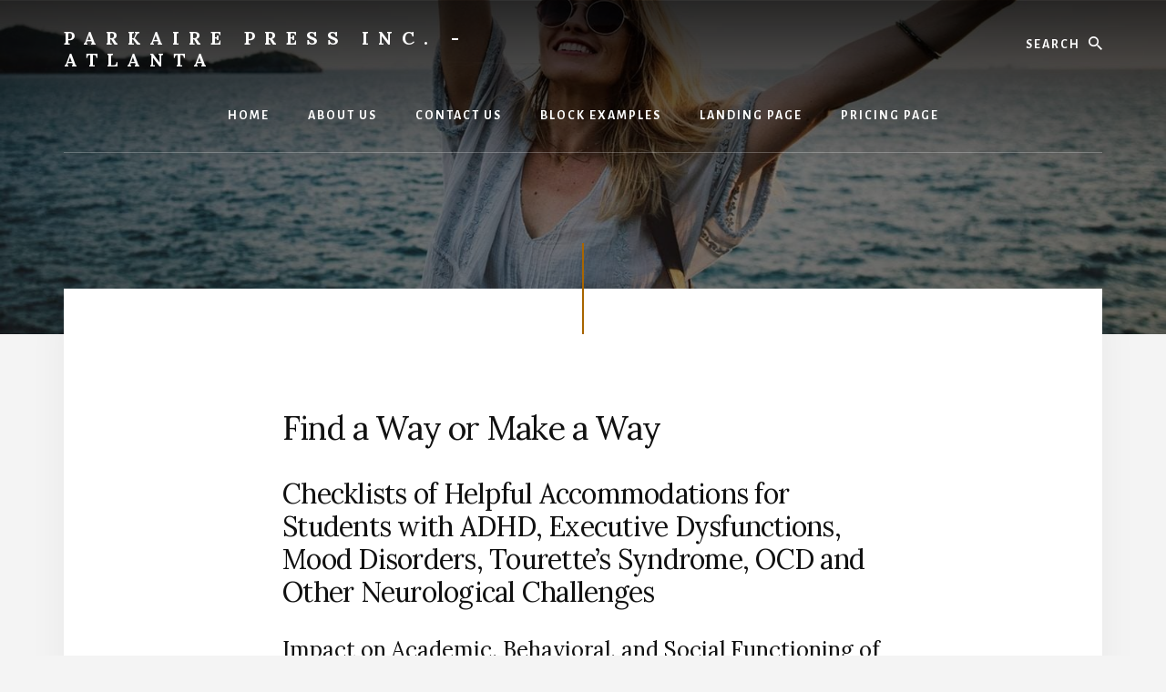

--- FILE ---
content_type: text/html; charset=UTF-8
request_url: https://parkairepress.com/find-a-way/
body_size: 8004
content:
<!DOCTYPE html>
<html lang="en">
<head >
<meta charset="UTF-8" />
<meta name="viewport" content="width=device-width, initial-scale=1" />
<title>Find a Way — Parkaire Press Inc. &#8211; Atlanta</title>
<meta name='robots' content='max-image-preview:large' />
	<style>img:is([sizes="auto" i], [sizes^="auto," i]) { contain-intrinsic-size: 3000px 1500px }</style>
	
			<style type="text/css">
				.slide-excerpt { width: 50%; }
				.slide-excerpt { bottom: 0; }
				.slide-excerpt { right: 0; }
				.flexslider { max-width: 255px; max-height: 400px; }
				.slide-image { max-height: 400px; }
			</style>
			<style type="text/css">
				@media only screen
				and (min-device-width : 320px)
				and (max-device-width : 480px) {
					.slide-excerpt { display: none !important; }
				}
			</style> 
		<style type="text/css">
			#genesis-slider, #slides, .genesis-slider-wrap { height: 400px; width: 870px; }
			.slide-excerpt { width: 500px; }
			.slide-excerpt { bottom: 0; }
			.slide-excerpt { right: 0; }
			div.slider-next, div.slider-previous { top: 170px; }
		</style><link rel='dns-prefetch' href='//fonts.googleapis.com' />
<link rel='dns-prefetch' href='//unpkg.com' />
<link href='https://fonts.gstatic.com' crossorigin rel='preconnect' />
<link rel="alternate" type="application/rss+xml" title="Parkaire Press Inc. - Atlanta &raquo; Feed" href="https://parkairepress.com/feed/" />
<link rel="alternate" type="application/rss+xml" title="Parkaire Press Inc. - Atlanta &raquo; Comments Feed" href="https://parkairepress.com/comments/feed/" />
<link rel="canonical" href="https://parkairepress.com/find-a-way/" />
<script>
window._wpemojiSettings = {"baseUrl":"https:\/\/s.w.org\/images\/core\/emoji\/15.0.3\/72x72\/","ext":".png","svgUrl":"https:\/\/s.w.org\/images\/core\/emoji\/15.0.3\/svg\/","svgExt":".svg","source":{"concatemoji":"https:\/\/parkairepress.com\/wp-includes\/js\/wp-emoji-release.min.js?ver=6.7.4"}};
/*! This file is auto-generated */
!function(i,n){var o,s,e;function c(e){try{var t={supportTests:e,timestamp:(new Date).valueOf()};sessionStorage.setItem(o,JSON.stringify(t))}catch(e){}}function p(e,t,n){e.clearRect(0,0,e.canvas.width,e.canvas.height),e.fillText(t,0,0);var t=new Uint32Array(e.getImageData(0,0,e.canvas.width,e.canvas.height).data),r=(e.clearRect(0,0,e.canvas.width,e.canvas.height),e.fillText(n,0,0),new Uint32Array(e.getImageData(0,0,e.canvas.width,e.canvas.height).data));return t.every(function(e,t){return e===r[t]})}function u(e,t,n){switch(t){case"flag":return n(e,"\ud83c\udff3\ufe0f\u200d\u26a7\ufe0f","\ud83c\udff3\ufe0f\u200b\u26a7\ufe0f")?!1:!n(e,"\ud83c\uddfa\ud83c\uddf3","\ud83c\uddfa\u200b\ud83c\uddf3")&&!n(e,"\ud83c\udff4\udb40\udc67\udb40\udc62\udb40\udc65\udb40\udc6e\udb40\udc67\udb40\udc7f","\ud83c\udff4\u200b\udb40\udc67\u200b\udb40\udc62\u200b\udb40\udc65\u200b\udb40\udc6e\u200b\udb40\udc67\u200b\udb40\udc7f");case"emoji":return!n(e,"\ud83d\udc26\u200d\u2b1b","\ud83d\udc26\u200b\u2b1b")}return!1}function f(e,t,n){var r="undefined"!=typeof WorkerGlobalScope&&self instanceof WorkerGlobalScope?new OffscreenCanvas(300,150):i.createElement("canvas"),a=r.getContext("2d",{willReadFrequently:!0}),o=(a.textBaseline="top",a.font="600 32px Arial",{});return e.forEach(function(e){o[e]=t(a,e,n)}),o}function t(e){var t=i.createElement("script");t.src=e,t.defer=!0,i.head.appendChild(t)}"undefined"!=typeof Promise&&(o="wpEmojiSettingsSupports",s=["flag","emoji"],n.supports={everything:!0,everythingExceptFlag:!0},e=new Promise(function(e){i.addEventListener("DOMContentLoaded",e,{once:!0})}),new Promise(function(t){var n=function(){try{var e=JSON.parse(sessionStorage.getItem(o));if("object"==typeof e&&"number"==typeof e.timestamp&&(new Date).valueOf()<e.timestamp+604800&&"object"==typeof e.supportTests)return e.supportTests}catch(e){}return null}();if(!n){if("undefined"!=typeof Worker&&"undefined"!=typeof OffscreenCanvas&&"undefined"!=typeof URL&&URL.createObjectURL&&"undefined"!=typeof Blob)try{var e="postMessage("+f.toString()+"("+[JSON.stringify(s),u.toString(),p.toString()].join(",")+"));",r=new Blob([e],{type:"text/javascript"}),a=new Worker(URL.createObjectURL(r),{name:"wpTestEmojiSupports"});return void(a.onmessage=function(e){c(n=e.data),a.terminate(),t(n)})}catch(e){}c(n=f(s,u,p))}t(n)}).then(function(e){for(var t in e)n.supports[t]=e[t],n.supports.everything=n.supports.everything&&n.supports[t],"flag"!==t&&(n.supports.everythingExceptFlag=n.supports.everythingExceptFlag&&n.supports[t]);n.supports.everythingExceptFlag=n.supports.everythingExceptFlag&&!n.supports.flag,n.DOMReady=!1,n.readyCallback=function(){n.DOMReady=!0}}).then(function(){return e}).then(function(){var e;n.supports.everything||(n.readyCallback(),(e=n.source||{}).concatemoji?t(e.concatemoji):e.wpemoji&&e.twemoji&&(t(e.twemoji),t(e.wpemoji)))}))}((window,document),window._wpemojiSettings);
</script>
<link rel='stylesheet' id='genesis-blocks-style-css-css' href='https://parkairepress.com/wp-content/plugins/genesis-blocks/dist/style-blocks.build.css?ver=1764951740' media='all' />
<link rel='stylesheet' id='essence-pro-css' href='https://parkairepress.com/wp-content/themes/essence-pro/style.css?ver=1.5.1' media='all' />
<style id='essence-pro-inline-css'>


		.single .content .entry-content > p:first-of-type {
			font-size: 26px;
			letter-spacing: -0.7px;
		}

		
</style>
<style id='wp-emoji-styles-inline-css'>

	img.wp-smiley, img.emoji {
		display: inline !important;
		border: none !important;
		box-shadow: none !important;
		height: 1em !important;
		width: 1em !important;
		margin: 0 0.07em !important;
		vertical-align: -0.1em !important;
		background: none !important;
		padding: 0 !important;
	}
</style>
<link rel='stylesheet' id='wp-block-library-css' href='https://parkairepress.com/wp-includes/css/dist/block-library/style.min.css?ver=6.7.4' media='all' />
<style id='classic-theme-styles-inline-css'>
/*! This file is auto-generated */
.wp-block-button__link{color:#fff;background-color:#32373c;border-radius:9999px;box-shadow:none;text-decoration:none;padding:calc(.667em + 2px) calc(1.333em + 2px);font-size:1.125em}.wp-block-file__button{background:#32373c;color:#fff;text-decoration:none}
</style>
<style id='global-styles-inline-css'>
:root{--wp--preset--aspect-ratio--square: 1;--wp--preset--aspect-ratio--4-3: 4/3;--wp--preset--aspect-ratio--3-4: 3/4;--wp--preset--aspect-ratio--3-2: 3/2;--wp--preset--aspect-ratio--2-3: 2/3;--wp--preset--aspect-ratio--16-9: 16/9;--wp--preset--aspect-ratio--9-16: 9/16;--wp--preset--color--black: #000000;--wp--preset--color--cyan-bluish-gray: #abb8c3;--wp--preset--color--white: #ffffff;--wp--preset--color--pale-pink: #f78da7;--wp--preset--color--vivid-red: #cf2e2e;--wp--preset--color--luminous-vivid-orange: #ff6900;--wp--preset--color--luminous-vivid-amber: #fcb900;--wp--preset--color--light-green-cyan: #7bdcb5;--wp--preset--color--vivid-green-cyan: #00d084;--wp--preset--color--pale-cyan-blue: #8ed1fc;--wp--preset--color--vivid-cyan-blue: #0693e3;--wp--preset--color--vivid-purple: #9b51e0;--wp--preset--color--theme-primary: #a86500;--wp--preset--gradient--vivid-cyan-blue-to-vivid-purple: linear-gradient(135deg,rgba(6,147,227,1) 0%,rgb(155,81,224) 100%);--wp--preset--gradient--light-green-cyan-to-vivid-green-cyan: linear-gradient(135deg,rgb(122,220,180) 0%,rgb(0,208,130) 100%);--wp--preset--gradient--luminous-vivid-amber-to-luminous-vivid-orange: linear-gradient(135deg,rgba(252,185,0,1) 0%,rgba(255,105,0,1) 100%);--wp--preset--gradient--luminous-vivid-orange-to-vivid-red: linear-gradient(135deg,rgba(255,105,0,1) 0%,rgb(207,46,46) 100%);--wp--preset--gradient--very-light-gray-to-cyan-bluish-gray: linear-gradient(135deg,rgb(238,238,238) 0%,rgb(169,184,195) 100%);--wp--preset--gradient--cool-to-warm-spectrum: linear-gradient(135deg,rgb(74,234,220) 0%,rgb(151,120,209) 20%,rgb(207,42,186) 40%,rgb(238,44,130) 60%,rgb(251,105,98) 80%,rgb(254,248,76) 100%);--wp--preset--gradient--blush-light-purple: linear-gradient(135deg,rgb(255,206,236) 0%,rgb(152,150,240) 100%);--wp--preset--gradient--blush-bordeaux: linear-gradient(135deg,rgb(254,205,165) 0%,rgb(254,45,45) 50%,rgb(107,0,62) 100%);--wp--preset--gradient--luminous-dusk: linear-gradient(135deg,rgb(255,203,112) 0%,rgb(199,81,192) 50%,rgb(65,88,208) 100%);--wp--preset--gradient--pale-ocean: linear-gradient(135deg,rgb(255,245,203) 0%,rgb(182,227,212) 50%,rgb(51,167,181) 100%);--wp--preset--gradient--electric-grass: linear-gradient(135deg,rgb(202,248,128) 0%,rgb(113,206,126) 100%);--wp--preset--gradient--midnight: linear-gradient(135deg,rgb(2,3,129) 0%,rgb(40,116,252) 100%);--wp--preset--font-size--small: 16px;--wp--preset--font-size--medium: 20px;--wp--preset--font-size--large: 24px;--wp--preset--font-size--x-large: 42px;--wp--preset--font-size--normal: 20px;--wp--preset--font-size--larger: 28px;--wp--preset--spacing--20: 0.44rem;--wp--preset--spacing--30: 0.67rem;--wp--preset--spacing--40: 1rem;--wp--preset--spacing--50: 1.5rem;--wp--preset--spacing--60: 2.25rem;--wp--preset--spacing--70: 3.38rem;--wp--preset--spacing--80: 5.06rem;--wp--preset--shadow--natural: 6px 6px 9px rgba(0, 0, 0, 0.2);--wp--preset--shadow--deep: 12px 12px 50px rgba(0, 0, 0, 0.4);--wp--preset--shadow--sharp: 6px 6px 0px rgba(0, 0, 0, 0.2);--wp--preset--shadow--outlined: 6px 6px 0px -3px rgba(255, 255, 255, 1), 6px 6px rgba(0, 0, 0, 1);--wp--preset--shadow--crisp: 6px 6px 0px rgba(0, 0, 0, 1);}:where(.is-layout-flex){gap: 0.5em;}:where(.is-layout-grid){gap: 0.5em;}body .is-layout-flex{display: flex;}.is-layout-flex{flex-wrap: wrap;align-items: center;}.is-layout-flex > :is(*, div){margin: 0;}body .is-layout-grid{display: grid;}.is-layout-grid > :is(*, div){margin: 0;}:where(.wp-block-columns.is-layout-flex){gap: 2em;}:where(.wp-block-columns.is-layout-grid){gap: 2em;}:where(.wp-block-post-template.is-layout-flex){gap: 1.25em;}:where(.wp-block-post-template.is-layout-grid){gap: 1.25em;}.has-black-color{color: var(--wp--preset--color--black) !important;}.has-cyan-bluish-gray-color{color: var(--wp--preset--color--cyan-bluish-gray) !important;}.has-white-color{color: var(--wp--preset--color--white) !important;}.has-pale-pink-color{color: var(--wp--preset--color--pale-pink) !important;}.has-vivid-red-color{color: var(--wp--preset--color--vivid-red) !important;}.has-luminous-vivid-orange-color{color: var(--wp--preset--color--luminous-vivid-orange) !important;}.has-luminous-vivid-amber-color{color: var(--wp--preset--color--luminous-vivid-amber) !important;}.has-light-green-cyan-color{color: var(--wp--preset--color--light-green-cyan) !important;}.has-vivid-green-cyan-color{color: var(--wp--preset--color--vivid-green-cyan) !important;}.has-pale-cyan-blue-color{color: var(--wp--preset--color--pale-cyan-blue) !important;}.has-vivid-cyan-blue-color{color: var(--wp--preset--color--vivid-cyan-blue) !important;}.has-vivid-purple-color{color: var(--wp--preset--color--vivid-purple) !important;}.has-black-background-color{background-color: var(--wp--preset--color--black) !important;}.has-cyan-bluish-gray-background-color{background-color: var(--wp--preset--color--cyan-bluish-gray) !important;}.has-white-background-color{background-color: var(--wp--preset--color--white) !important;}.has-pale-pink-background-color{background-color: var(--wp--preset--color--pale-pink) !important;}.has-vivid-red-background-color{background-color: var(--wp--preset--color--vivid-red) !important;}.has-luminous-vivid-orange-background-color{background-color: var(--wp--preset--color--luminous-vivid-orange) !important;}.has-luminous-vivid-amber-background-color{background-color: var(--wp--preset--color--luminous-vivid-amber) !important;}.has-light-green-cyan-background-color{background-color: var(--wp--preset--color--light-green-cyan) !important;}.has-vivid-green-cyan-background-color{background-color: var(--wp--preset--color--vivid-green-cyan) !important;}.has-pale-cyan-blue-background-color{background-color: var(--wp--preset--color--pale-cyan-blue) !important;}.has-vivid-cyan-blue-background-color{background-color: var(--wp--preset--color--vivid-cyan-blue) !important;}.has-vivid-purple-background-color{background-color: var(--wp--preset--color--vivid-purple) !important;}.has-black-border-color{border-color: var(--wp--preset--color--black) !important;}.has-cyan-bluish-gray-border-color{border-color: var(--wp--preset--color--cyan-bluish-gray) !important;}.has-white-border-color{border-color: var(--wp--preset--color--white) !important;}.has-pale-pink-border-color{border-color: var(--wp--preset--color--pale-pink) !important;}.has-vivid-red-border-color{border-color: var(--wp--preset--color--vivid-red) !important;}.has-luminous-vivid-orange-border-color{border-color: var(--wp--preset--color--luminous-vivid-orange) !important;}.has-luminous-vivid-amber-border-color{border-color: var(--wp--preset--color--luminous-vivid-amber) !important;}.has-light-green-cyan-border-color{border-color: var(--wp--preset--color--light-green-cyan) !important;}.has-vivid-green-cyan-border-color{border-color: var(--wp--preset--color--vivid-green-cyan) !important;}.has-pale-cyan-blue-border-color{border-color: var(--wp--preset--color--pale-cyan-blue) !important;}.has-vivid-cyan-blue-border-color{border-color: var(--wp--preset--color--vivid-cyan-blue) !important;}.has-vivid-purple-border-color{border-color: var(--wp--preset--color--vivid-purple) !important;}.has-vivid-cyan-blue-to-vivid-purple-gradient-background{background: var(--wp--preset--gradient--vivid-cyan-blue-to-vivid-purple) !important;}.has-light-green-cyan-to-vivid-green-cyan-gradient-background{background: var(--wp--preset--gradient--light-green-cyan-to-vivid-green-cyan) !important;}.has-luminous-vivid-amber-to-luminous-vivid-orange-gradient-background{background: var(--wp--preset--gradient--luminous-vivid-amber-to-luminous-vivid-orange) !important;}.has-luminous-vivid-orange-to-vivid-red-gradient-background{background: var(--wp--preset--gradient--luminous-vivid-orange-to-vivid-red) !important;}.has-very-light-gray-to-cyan-bluish-gray-gradient-background{background: var(--wp--preset--gradient--very-light-gray-to-cyan-bluish-gray) !important;}.has-cool-to-warm-spectrum-gradient-background{background: var(--wp--preset--gradient--cool-to-warm-spectrum) !important;}.has-blush-light-purple-gradient-background{background: var(--wp--preset--gradient--blush-light-purple) !important;}.has-blush-bordeaux-gradient-background{background: var(--wp--preset--gradient--blush-bordeaux) !important;}.has-luminous-dusk-gradient-background{background: var(--wp--preset--gradient--luminous-dusk) !important;}.has-pale-ocean-gradient-background{background: var(--wp--preset--gradient--pale-ocean) !important;}.has-electric-grass-gradient-background{background: var(--wp--preset--gradient--electric-grass) !important;}.has-midnight-gradient-background{background: var(--wp--preset--gradient--midnight) !important;}.has-small-font-size{font-size: var(--wp--preset--font-size--small) !important;}.has-medium-font-size{font-size: var(--wp--preset--font-size--medium) !important;}.has-large-font-size{font-size: var(--wp--preset--font-size--large) !important;}.has-x-large-font-size{font-size: var(--wp--preset--font-size--x-large) !important;}
:where(.wp-block-post-template.is-layout-flex){gap: 1.25em;}:where(.wp-block-post-template.is-layout-grid){gap: 1.25em;}
:where(.wp-block-columns.is-layout-flex){gap: 2em;}:where(.wp-block-columns.is-layout-grid){gap: 2em;}
:root :where(.wp-block-pullquote){font-size: 1.5em;line-height: 1.6;}
</style>
<link rel='stylesheet' id='gsfw-stylesheet-css' href='https://parkairepress.com/wp-content/plugins/genesis-variable-footer-widgets/css/style.min.css?ver=1.2.1' media='all' />
<link rel='stylesheet' id='essence-pro-fonts-css' href='https://fonts.googleapis.com/css?family=Alegreya+Sans%3A400%2C400i%2C700%7CLora%3A400%2C700&#038;display=swap&#038;ver=1.5.1' media='all' />
<link rel='stylesheet' id='ionicons-css' href='https://unpkg.com/ionicons@4.1.2/dist/css/ionicons.min.css?ver=1.5.1' media='all' />
<link rel='stylesheet' id='essence-pro-gutenberg-css' href='https://parkairepress.com/wp-content/themes/essence-pro/lib/gutenberg/front-end.css?ver=1.5.1' media='all' />
<style id='essence-pro-gutenberg-inline-css'>
.gb-block-post-grid .gb-post-grid-items .gb-block-post-grid-title a:hover {
	color: #a86500;
}

.site-container .wp-block-button .wp-block-button__link {
	background-color: #a86500;
}

.wp-block-button .wp-block-button__link:not(.has-background),
.wp-block-button .wp-block-button__link:not(.has-background):focus,
.wp-block-button .wp-block-button__link:not(.has-background):hover {
	color: #ffffff;
}

.site-container .wp-block-button.is-style-outline .wp-block-button__link {
	color: #a86500;
}

.site-container .wp-block-button.is-style-outline .wp-block-button__link:focus,
.site-container .wp-block-button.is-style-outline .wp-block-button__link:hover {
	color: #cb8823;
}		.site-container .has-small-font-size {
			font-size: 16px;
		}		.site-container .has-normal-font-size {
			font-size: 20px;
		}		.site-container .has-large-font-size {
			font-size: 24px;
		}		.site-container .has-larger-font-size {
			font-size: 28px;
		}		.site-container .has-theme-primary-color,
		.site-container .wp-block-button .wp-block-button__link.has-theme-primary-color,
		.site-container .wp-block-button.is-style-outline .wp-block-button__link.has-theme-primary-color {
			color: #a86500;
		}

		.site-container .has-theme-primary-background-color,
		.site-container .wp-block-button .wp-block-button__link.has-theme-primary-background-color,
		.site-container .wp-block-pullquote.is-style-solid-color.has-theme-primary-background-color {
			background-color: #a86500;
		}
</style>
<link rel='stylesheet' id='slider_styles-css' href='https://parkairepress.com/wp-content/plugins/genesis-responsive-slider/assets/style.css?ver=1.0.1' media='all' />
<script src="https://parkairepress.com/wp-includes/js/jquery/jquery.min.js?ver=3.7.1" id="jquery-core-js"></script>
<script src="https://parkairepress.com/wp-includes/js/jquery/jquery-migrate.min.js?ver=3.4.1" id="jquery-migrate-js"></script>
<link rel="https://api.w.org/" href="https://parkairepress.com/wp-json/" /><link rel="alternate" title="JSON" type="application/json" href="https://parkairepress.com/wp-json/wp/v2/pages/37" /><link rel="EditURI" type="application/rsd+xml" title="RSD" href="https://parkairepress.com/xmlrpc.php?rsd" />
<link rel="alternate" title="oEmbed (JSON)" type="application/json+oembed" href="https://parkairepress.com/wp-json/oembed/1.0/embed?url=https%3A%2F%2Fparkairepress.com%2Ffind-a-way%2F" />
<link rel="alternate" title="oEmbed (XML)" type="text/xml+oembed" href="https://parkairepress.com/wp-json/oembed/1.0/embed?url=https%3A%2F%2Fparkairepress.com%2Ffind-a-way%2F&#038;format=xml" />
<link rel="icon" href="https://parkairepress.com/wp-content/themes/essence-pro/images/favicon.ico" />
<link rel="pingback" href="https://parkairepress.com/xmlrpc.php" />
<style type="text/css">.header-hero { background-image: linear-gradient(0deg, rgba(0,0,0,0.5) 50%, rgba(0,0,0,0.85) 100%), url(https://parkairepress.com/wp-content/themes/essence-pro/images/hero-bg.jpg); }</style></head>
<body class="page-template-default page page-id-37 wp-embed-responsive header-image header-full-width full-width-content genesis-breadcrumbs-hidden genesis-footer-widgets-hidden header-menu no-off-screen-menu no-js" itemscope itemtype="https://schema.org/WebPage">	<script>
	//<![CDATA[
	(function(){
		var c = document.body.classList;
		c.remove( 'no-js' );
		c.add( 'js' );
	})();
	//]]>
	</script>
	<div class="site-container"><ul class="genesis-skip-link"><li><a href="#hero-page-title" class="screen-reader-shortcut"> Skip to content</a></li></ul><div class="header-hero"><header class="site-header" itemscope itemtype="https://schema.org/WPHeader"><div class="wrap"><div class="header-left"><form class="search-form" method="get" action="https://parkairepress.com/" role="search" itemprop="potentialAction" itemscope itemtype="https://schema.org/SearchAction"><label class="search-form-label screen-reader-text" for="searchform-1">Search</label><input class="search-form-input" type="search" name="s" id="searchform-1" placeholder="Search" itemprop="query-input"><input class="search-form-submit" type="submit" value="Search"><meta content="https://parkairepress.com/?s={s}" itemprop="target"></form></div><div class="title-area"><p class="site-title" itemprop="headline"><a href="https://parkairepress.com/">Parkaire Press Inc. - Atlanta</a></p></div><nav class="nav-primary" aria-label="Main" itemscope itemtype="https://schema.org/SiteNavigationElement" id="genesis-nav-primary"><div class="wrap"><ul id="menu-header-menu" class="menu genesis-nav-menu menu-primary js-superfish"><li id="menu-item-934" class="menu-item menu-item-type-post_type menu-item-object-page menu-item-home menu-item-934"><a href="https://parkairepress.com/" itemprop="url"><span itemprop="name">Home</span></a></li>
<li id="menu-item-935" class="menu-item menu-item-type-post_type menu-item-object-page menu-item-935"><a href="https://parkairepress.com/about-us-2/" itemprop="url"><span itemprop="name">About Us</span></a></li>
<li id="menu-item-936" class="menu-item menu-item-type-post_type menu-item-object-page menu-item-936"><a href="https://parkairepress.com/contact-us-2/" itemprop="url"><span itemprop="name">Contact Us</span></a></li>
<li id="menu-item-937" class="menu-item menu-item-type-post_type menu-item-object-page menu-item-937"><a href="https://parkairepress.com/block-content-examples/" itemprop="url"><span itemprop="name">Block Examples</span></a></li>
<li id="menu-item-938" class="menu-item menu-item-type-post_type menu-item-object-page menu-item-938"><a href="https://parkairepress.com/landing-page/" itemprop="url"><span itemprop="name">Landing Page</span></a></li>
<li id="menu-item-939" class="menu-item menu-item-type-post_type menu-item-object-page menu-item-939"><a href="https://parkairepress.com/pricing-page/" itemprop="url"><span itemprop="name">Pricing Page</span></a></li>
</ul></div></nav></div></header></div><div class="site-inner"><div class="content-sidebar-wrap"><main class="content" id="genesis-content"><article class="post-37 page type-page status-publish entry" aria-label="Find a Way" itemref="hero-page-title" itemscope itemtype="https://schema.org/CreativeWork"><div class="entry-content" itemprop="text"><div id="mainContent">
<div id="bookpageleft">
<h2>Find a Way or Make a Way</h2>
<h3>Checklists of Helpful Accommodations for Students with ADHD, Executive Dysfunctions, Mood Disorders, Tourette&#8217;s Syndrome, OCD and Other Neurological Challenges</h3>
<h4>Impact on Academic, Behavioral, and Social Functioning of Students With ADHD, Tourette Syndrome, and OCD Modifications And Interventions</h4>
<h4>Leslie E. Packer, Ph.D.</h4>
<h5>ISBN 978-0-9818643-2-7<br />
Perfect Bound, 8.5&#8243; x 11&#8243;<br />
72 Pages</h5>
<h6>$19.95</h6>
<h5><span style="text-decoration: underline;"> Marilyn P. Dornbush, Ph.D.</span> is a school psychologist in private practice who specializes in child neuropsychology. Since she wrote her dissertation in 1984 on children with Tourette syndrome, she has been involved in the assessment, education and behavioral management of students with neurological disorders.</h5>
<h5><span style="text-decoration: underline;">Sheryl K. Pruitt, M.Ed., ET/P</span>, is Clinical Director of Parkaire Consultants, a neurological clinic in Atlanta that she founded 23 years ago that specializes in serving people with ADHD, TS and OCD. She is a consultant, author, educational therapist, and international speaker.</h5>
</div>
<div id="spacer1"></div>
<div id="spacer1"></div>
<div id="spacer1"></div>
<div id="spacer1"></div>
<div id="spacer1"></div>
<div id="spacer1"></div>
<div id="bookpageright">
<div id="imagebox"><img fetchpriority="high" decoding="async" src="https://parkairepress.com/wp-content/uploads/2015/08/Find-a-Way-Cover-Image-3541.jpg" alt="cover" width="200" height="260" class="alignnone size-full wp-image-826" srcset="https://parkairepress.com/wp-content/uploads/2015/08/Find-a-Way-Cover-Image-3541.jpg 354w, https://parkairepress.com/wp-content/uploads/2015/08/Find-a-Way-Cover-Image-3541-231x300.jpg 231w" sizes="(max-width: 200px) 100vw, 200px" /></div>
<div id="rightofimagebox">
<p>The book is designed to provide lots of practical ideas to incorporate in a student&#8217;s plan and also has sections on accommodations for homework, tests, sleep problems, and the almost-always present handwriting problems</p>
</div>
<div id="orderbox"><a href="http://www.amazon.com/gp/product/0981864325/ref=as_li_tf_tl?ie=UTF8&#038;camp=1789&#038;creative=9325&#038;creativeASIN=0981864325&#038;linkCode=as2&#038;tag=parkaireconsu-20" target="_blank">Buy on Amazon</a><img decoding="async" src="https://ir-na.amazon-adsystem.com/e/ir?t=parkaireconsu-20&#038;l=as2&#038;o=1&#038;a=0981864325" width="1" height="1" border="0" alt="" style="border:none !important; margin:0px !important;" />
</div>
<div id="pagelink"><a title="How To Order" href="https://parkairepress.com/how-to-order/#educators">Teachers and School Systems Check Here for Discounts!</a></div>
<div id="infolinksbox">
<div id="tocbox2"><a onClick="window.open('https://parkairepress.com/wp-content/themes/enterprise/images/images/pdfs/FindMakeTOC.pdf','_blank','toolbar=0, location=0, directories=0, status=0, scrollbars=0, resizable=0, copyhistory=0, menuBar=0, width=960, height=600');return(false)">Table of Contents</a>
</div>
<div id="excerptbox2"><a onClick="window.open('https://parkairepress.com/wp-content/themes/enterprise/images/images/pdfs/FindMakeExcerpt.pdf','_blank','toolbar=0, location=0, directories=0, status=0, scrollbars=0, resizable=0, copyhistory=0, menuBar=0, width=960, height=600');return(false)">Excerpt</a>
</div>
</div>
<div id="belowabove">
<p class="oneTwoBoldCenter">What professionals and parents have said about this work…</p>
<p class="oneBoldLeft">“This guide is a resource that can help bridge the gap between home and school, providing consistency that is essential for a student to achieve emotional, behavioral, and academic success. Written in lay-person terminology, it is easy to comprehend, and is a resource that is time and cost effective for both parents and educational professionals to use.&#8221;</p>
<p class="oneBoldLeft25">Heather M. Bausano, PsyD, Certified School Psychologist</p>
<p class="oneBoldLeft">“The guide provides terrific accommodation ideas for students with disabilities that are often not covered in depth in graduate education programs. I love the convenient checklists…for each disability. I will keep the guide on my shelf to help me think about what accommodations my students may need.”</p>
<p class="oneBoldLeft25">Tara Lathan, Teacher</p>
<p class="oneBoldLeft">“The Bible for every school. What an incredible opportunity for teachers professionals, and parents to be on the same page, working together from the same great resource. Leslie Packer has created the most relevant work available for our children.”</p>
<p class="oneBoldLeft25">Becky Ottinger, Executive Director, Joshua Center for Neurological Disorders</p>
<p class="oneBoldLeft">“Advocating for appropriate school accomodations for our child has been a daunting task. Armed with Leslie Packer’s comprehensive and easy-to-use checklists, we now feel empowered!”</p>
<p class="oneBoldLeft25">Mike and Florence Cannon, Parents</p>
</div>
</div>
</div>
</div></article></main></div></div><footer class="site-footer" itemscope itemtype="https://schema.org/WPFooter"><div class="wrap"><p>Copyright &#xA9;&nbsp;2025 · <a href="https://my.studiopress.com/themes/essence/">Essence Pro</a> on <a href="https://www.studiopress.com/">Genesis Framework</a> · <a href="https://wordpress.org/">WordPress</a> · <a href="https://parkairepress.com/wp-login.php">Log in</a></p></div></footer></div>	<script type="text/javascript">
		function genesisBlocksShare( url, title, w, h ){
			var left = ( window.innerWidth / 2 )-( w / 2 );
			var top  = ( window.innerHeight / 2 )-( h / 2 );
			return window.open(url, title, 'toolbar=no, location=no, directories=no, status=no, menubar=no, scrollbars=no, resizable=no, copyhistory=no, width=600, height=600, top='+top+', left='+left);
		}
	</script>
	<script type='text/javascript'>jQuery(document).ready(function($) {$(".flexslider").flexslider({controlsContainer: "#genesis-responsive-slider",animation: "fade",directionNav: 0,controlNav: 0,animationDuration: 800,slideshowSpeed: 4000    });  });</script><script type='text/javascript'>jQuery(document).ready(function($) {$(".myController").jFlow({controller: ".jFlowControl",slideWrapper : "#jFlowSlider",slides: "#slides",selectedWrapper: "jFlowSelected",width: "870px",height: "400px",timer: 4000,duration: 800,loop: 1,effect: "right",prev: ".slider-previous",next: ".slider-next",auto: true});});</script><script src="https://parkairepress.com/wp-content/plugins/genesis-blocks/dist/assets/js/dismiss.js?ver=1764951740" id="genesis-blocks-dismiss-js-js"></script>
<script src="https://parkairepress.com/wp-includes/js/comment-reply.min.js?ver=6.7.4" id="comment-reply-js" async data-wp-strategy="async"></script>
<script src="https://parkairepress.com/wp-includes/js/hoverIntent.min.js?ver=1.10.2" id="hoverIntent-js"></script>
<script src="https://parkairepress.com/wp-content/themes/genesis/lib/js/menu/superfish.min.js?ver=1.7.10" id="superfish-js"></script>
<script src="https://parkairepress.com/wp-content/themes/genesis/lib/js/menu/superfish.args.min.js?ver=3.6.1" id="superfish-args-js"></script>
<script src="https://parkairepress.com/wp-content/themes/genesis/lib/js/skip-links.min.js?ver=3.6.1" id="skip-links-js"></script>
<script src="https://parkairepress.com/wp-content/themes/essence-pro/js/global.js?ver=1.5.1" id="global-js-js"></script>
<script src="https://parkairepress.com/wp-content/plugins/genesis-responsive-slider/assets/js/jquery.flexslider.js?ver=1.0.1" id="flexslider-js"></script>
<script src="https://parkairepress.com/wp-content/plugins/genesis-slider/js/jflow.plus.js?ver=0.9.6" id="jflow-js"></script>
<script id="essence-pro-responsive-menu-js-extra">
var genesis_responsive_menu = {"mainMenu":"Menu","menuIconClass":"ionicons-before ion-ios-menu","subMenu":"Submenu","subMenuIconClass":"ionicons-before ion-ios-arrow-down","menuClasses":{"combine":[".nav-primary",".nav-off-screen"],"others":[]}};
</script>
<script src="https://parkairepress.com/wp-content/themes/genesis/lib/js/menu/responsive-menus.min.js?ver=1.1.3" id="essence-pro-responsive-menu-js"></script>
</body><script>'undefined'=== typeof _trfq || (window._trfq = []);'undefined'=== typeof _trfd && (window._trfd=[]),_trfd.push({'tccl.baseHost':'secureserver.net'},{'ap':'cpsh-oh'},{'server':'p3plzcpnl506553'},{'dcenter':'p3'},{'cp_id':'1548291'},{'cp_cl':'8'}) // Monitoring performance to make your website faster. If you want to opt-out, please contact web hosting support.</script><script src='https://img1.wsimg.com/traffic-assets/js/tccl.min.js'></script></html>


--- FILE ---
content_type: text/css
request_url: https://parkairepress.com/wp-content/themes/essence-pro/lib/gutenberg/front-end.css?ver=1.5.1
body_size: 2713
content:
/* Font Sizes
--------------------------------------------- */

.site-container p.has-small-font-size {
	font-size: 16px;
}

.site-container p.has-regular-font-size {
	font-size: 20px;
}

.site-container p.has-large-font-size {
	font-size: 24px;
}

.site-container p.has-larger-font-size {
	font-size: 28px;
}

/* Blocks template
---------------------------------------------------------------------------- */

.page.page-template-blocks .content > .entry {
	margin-bottom: 0;
}

.page.page-template-blocks .entry-content .header-hero-block.alignfull {
	margin-left: calc(-100vw / 2 + 100% / 2);
	margin-right: calc(-100vw / 2 + 100% / 2);
	max-width: 100vw;
}

.page.page-template-blocks .site-inner {
	background-color: transparent;
	box-shadow: none;
	margin-top: 50px;
	padding: 0;
}

.page-template-blocks .site-inner::before {
	display: none;
}

/* Custom Classes
---------------------------------------------------------------------------- */

.box-shadow {
	box-shadow: 0 25px 40px 0 rgba(0, 0, 0, 0.05);
}

.hero-description {
	margin: 0 auto 28px;
	max-width: 600px;
}

.hero-overlap {
	margin-top: -50px;
}

.hero-title {
	color: #fff;
	font-size: 64px;
}

.margin-overlay {
	margin-top: -100px;
}

.site-container .light-text,
.site-container .light-text a,
.site-container .light-text h1,
.site-container .light-text h2,
.site-container .light-text h3,
.site-container .light-text h4,
.site-container .light-text h5,
.site-container .light-text h6 {
	color: #fff;
}

/* Drop Caps
---------------------------------------------------------------------------- */

.site-container p.has-drop-cap:not(:focus)::first-letter {
	margin: 0.08em 0.08em 0 -0.08em;
}

.site-container p.has-larger-font-size.has-drop-cap:not(:focus)::first-letter,
.site-container p.has-small-font-size.has-drop-cap:not(:focus)::first-letter {
	margin-right: 0.02em;
}

/* Paragraphs
---------------------------------------------------------------------------- */

.alignfull:not(.has-background) .wp-block-group__inner-container > p:not(.has-background-color) {
	padding-left: 30px;
	padding-right: 30px;
}


/* Background Color
---------------------------------------------------------------------------- */

.site-container p.has-background {
	padding: 25px 30px;
}

.site-container p.has-background.box-shadow {
	box-shadow: 0 0 20px rgba(0, 0, 0, 0.1);
}

.site-container p.has-background.light-text a {
	color: #fff;
	text-decoration: underline;
}

.site-container p.has-background.light-text a:focus,
.site-container p.has-background.light-text a:hover {
	text-decoration: none;
}

.site-container p.has-background a,
.site-container p.has-text-color a {
	color: inherit;
}

.site-container p.has-background a:focus,
.site-container p.has-background a:hover,
.site-container p.has-text-color a:focus,
.site-container p.has-text-color a:hover {
	color: inherit;
}

/* Alignment
---------------------------------------------------------------------------- */

.has-text-align-center {
	text-align: center;
}

.has-text-align-left {
	text-align: left;
}

.has-text-align-right {
	text-align: right;
}

.wp-block-button.alignleft,
.wp-block-buttons.alignleft,
.wp-block-cover.alignleft,
.wp-block-image .alignleft {
	margin-right: 2em;
}

.wp-block-button.alignright,
.wp-block-buttons.alignright,
.wp-block-cover.alignright,
.wp-block-image .alignright {
	margin-left: 2em;
}

.wp-block-embed.alignfull,
.wp-block-embed.alignwide,
.wp-block-image.alignfull,
.wp-block-image.alignwide {
	margin-bottom: 30px;
}

.page.full-width-content .entry-content .alignfull,
.single.full-width-content .entry-content .alignfull {
	margin-left: calc(-1200px / 2 + 100% / 2);
	margin-right: calc(-1200px / 2 + 100% / 2);
	max-width: 1200px;
}

.full-width-content .entry-content > .wp-block-table.alignfull {
	margin-left: calc(-1200px / 2 + 100% / 2);
	margin-right: calc(-1200px / 2 + 100% / 2);
	min-width: 1200px;
}

.content-sidebar .entry-content .alignfull,
.sidebar-content .entry-content .alignfull {
	margin: 0 0 2em;
	padding-left: 0;
	padding-right: 0;
	width: 100%;
}

.alignfull .alignwide,
.alignwide .alignwide {
	max-width: 860px;
	margin: 0 auto;
}

/* Columns
---------------------------------------------------------------------------- */

.site-container .wp-block-columns {
	margin-bottom: 30px;
}

.full-width-content .site-container .entry-content .wp-block-columns.alignfull {
	padding: 0 30px;
}

/* Cover Image
---------------------------------------------------------------------------- */

.page.full-width-content .entry-content .wp-block-cover.alignfull,
.single.full-width-content .entry-content .wp-block-cover.alignfull {
	width: 1200px;
}

.site-container .wp-block-cover .wp-block-cover-text {
	font-size: 48px;
}

/* Buttons
---------------------------------------------------------------------------- */

.site-container .gb-button {
	font-family: "Alegreya Sans", sans-serif;
	font-weight: 700;
	letter-spacing: 2px;
	text-transform: uppercase;
}

.site-container .wp-block-button .wp-block-button__link {
	background-color: #222;
	border: none;
	border-radius: 0;
	color: #fff;
	cursor: pointer;
	font-size: 14px;
	font-weight: 700;
	letter-spacing: 2px;
	padding: 16px 24px;
	text-transform: uppercase;
	white-space: normal;
	width: auto;
}

.site-container .wp-block-button.is-style-outline .wp-block-button__link {
	background-color: transparent;
	border-radius: 0;
	border: 2px solid currentColor;
}

.site-container .wp-block-button.is-style-outline .wp-block-button__link.has-background {
	background-color: transparent;
}

.site-container .wp-block-button.is-style-outline .wp-block-button__link:focus,
.site-container .wp-block-button.is-style-outline .wp-block-button__link:hover,
.site-container .wp-block-button.is-style-outline .wp-block-button__link.has-background:focus,
.site-container .wp-block-button.is-style-outline .wp-block-button__link.has-background:hover {
	border-color: currentColor;
	color: #222;
}

.site-container .gb-button:focus,
.site-container .gb-button:hover,
.site-container .wp-block-button .wp-block-button__link:focus,
.site-container .wp-block-button .wp-block-button__link:hover,
.site-container .wp-block-button.is-style-outline .wp-block-button__link:focus,
.site-container .wp-block-button.is-style-outline .wp-block-button__link:hover {
	box-shadow: inset 0 0 200px rgba(230, 230, 230, 0.25);
}

.site-container .is-style-divider-button {
	clear: both;
	padding-top: 25px;
	position: relative;
	text-align: center;
}

.site-container .is-style-divider-button::before {
	background-color: #dedede;
	content: "";
	height: 2px;
	display: block;
	position: absolute;
	top: 55px;
	width: 100%;
	z-index: -2;
}

.site-container .is-style-divider-button .wp-block-button__link,
.site-container .is-style-divider-button .wp-block-button.is-style-outline .wp-block-button__link {
	background-color: #f4f4f4;
	display: inline-block;
	position: relative;
	z-index: 10;
}

.site-container .is-style-divider-button .wp-block-button__link::before,
.site-container .is-style-divider-button .wp-block-button__link::after {
	background-color: #f4f4f4;
	content: "";
	display: block;
	height: 100%;
	position: absolute;
	top: 0;
	width: 50px;
	z-index: -5;
}

.site-container .is-style-divider-button .wp-block-button__link::before {
	left: -52px;
}

.site-container .is-style-divider-button .wp-block-button__link::after {
	right: -52px;
}

.site-container .is-style-divider-button .wp-block-button + .wp-block-button .wp-block-button__link::before {
	display: none;
}

/* Blockquotes and captions
---------------------------------------------------------------------------- */

.site-container .wp-block-pullquote blockquote::before,
.site-container .wp-block-quote::before {
	color: #888;
	content: "\201C";
	display: block;
	font-family: sans-serif;
	font-size: 32px;
	font-weight: 700;
	height: 0;
	left: -20px;
	position: relative;
	text-align: left;
	top: -10px;
}

.site-container .wp-block-quote.is-style-large::before {
	font-size: 40px;
}

.site-container .wp-block-pullquote blockquote::before {
	color: #222;
	font-size: 60px;
	left: 0;
	text-align: center;
	top: -60px;
}

.site-container .wp-block-pullquote.is-style-solid-color blockquote::before {
	color: #fff;
	padding-top: 16px;
}

.site-container .wp-block-pullquote blockquote.has-text-color::before {
	color: currentColor;
}

.wp-block-pullquote blockquote,
.wp-block-quote {
	border: none;
	margin: 24px 24px 36px;
}

.wp-block-pullquote.alignleft {
	margin: 0 2em 1.5em 0;
}

.wp-block-pullquote.alignright {
	margin: 0 0 1.5em 2em;
}

.wp-block-pullquote.is-style-solid-color blockquote {
	text-align: center;
}

.wp-block-pullquote.is-style-solid-color.alignleft blockquote,
.wp-block-pullquote.is-style-solid-color.alignright blockquote {
	max-width: 80%;
}

.site-container .wp-block-pullquote.is-style-solid-color:not(.has-text-color) {
	color: #fff;
}

.site-container .wp-block-quote:not(.is-large):not(.is-style-large) {
	border: none;
}

.site-container .wp-block-pullquote:not(.is-style-solid-color)[style*="border-color"] {
	border: 2px solid;
	border-left: none;
	border-right: none;
}

.site-container .wp-block-pullquote p,
.site-container .wp-block-quote p {
	color: inherit;
	font-family: Lora, serif;
	font-size: 21px;
	font-style: italic;
	line-height: 1.8;
	margin-bottom: 42px;
}

.site-container .wp-block-pullquote p,
.site-container .wp-block-quote.is-style-large p {
	font-size: 26px;
}

.site-container .wp-block-pullquote cite,
.site-container .wp-block-quote cite {
	color: inherit;
	display: block;
	font-family: Lora, serif;
	font-size: 16px;
	font-style: normal;
	margin-top: -25px;
	text-align: inherit;
	text-transform: none;
}

.site-container .wp-block-pullquote cite {
	margin-top: 15px;
}

.site-container .wp-block-audio figcaption,
.site-container .wp-block-embed figcaption,
.site-container .wp-block-image figcaption {
	color: #666;
	font-size: 16px;
	font-style: italic;
	margin-bottom: 30px;
	margin-top: 10px;
}

.blocks-gallery-caption {
	width: 100%;
}

.blocks-gallery-item figcaption {
	margin-bottom: 0;
}

.site-container .wp-block-pullquote[class*="align"] cite,
.site-container .wp-block-quote[class*="align"] cite {
	text-align: center;
}

/* Category Block
---------------------------------------------------------------------------- */

.site-container .wp-block-categories {
	margin-left: 0;
	padding-left: 0;
}

.site-container .wp-block-categories li {
	list-style-type: none;
}

.site-container .wp-block-categories.aligncenter {
	text-align: center;
}

.site-container .wp-block-categories.alignfull {
	padding: 0 30px;
}

.site-container .wp-block-categories .children {
	padding-left: 30px;
}

/* Latest Posts Block
---------------------------------------------------------------------------- */

.site-container .wp-block-latest-posts {
	margin-left: 0;
	padding-left: 0;
}

.site-container .wp-block-latest-posts li {
	list-style-type: none;
}

.site-container .wp-block-latest-posts.aligncenter {
	text-align: center;
}

.site-container .wp-block-latest-posts.alignfull {
	padding: 0 30px;
}

/* Other Blocks
---------------------------------------------------------------------------- */

.wp-block-preformatted,
.wp-block-verse {
	font-size: 16px;
}

.wp-block-preformatted {
	white-space: pre-wrap;
}

hr.wp-block-separator {
	border: none;
	border-bottom: 1px solid currentColor;
	color: #eee;
	margin: 1.65em auto;
}

.wp-block-separator:not(.is-style-wide):not(.is-style-dots) {
	max-width: 100px;
}

.wp-block-audio audio {
	display: inline-block;
	width: 100%;
}

.wp-block-table.is-style-stripes {
	border-bottom-width: 0;
}

.site-container .blocks-gallery-grid,
.site-container .wp-block-social-links,
.site-container .wp-block-gallery {
	padding-left: 0;
}

/* Genesis Blocks
---------------------------------------------------------------------------- */

/* Newsletter
--------------------------------------------- */

.gb-block-newsletter {
	margin: 0 auto;
	max-width: 490px;
}

.gb-block-newsletter form {
	position: relative;
}

.gb-block-newsletter.inline-submit .gb-newsletter-submit {
	bottom: 8px;
	font-size: 14px;
	margin-bottom: 11px;
	padding: 21px 20px 20px;
	position: absolute;
	right: 4px;
	text-align: center;
	width: auto;
}

/* Post Grid
--------------------------------------------- */

.gb-block-post-grid {
	margin-bottom: 0;
}

.gb-block-post-grid .is-list {
	background-color: #fff;
	box-shadow: 0 25px 40px 0 rgba(0, 0, 0, 0.05);
	padding: 60px;
}

.gb-block-post-grid .is-list article {
	background-color: transparent;
	box-shadow: none;
}

.gb-block-post-grid .is-grid .gb-block-post-grid-excerpt,
.gb-block-post-grid .is-grid .gb-block-post-grid-header {
	text-align: center;
}

.gb-block-post-grid .columns-2 .gb-block-post-grid-excerpt,
.gb-block-post-grid .columns-2 .gb-block-post-grid-header {
	padding: 30px 100px 0 100px;
}

.gb-block-post-grid .columns-3 .gb-block-post-grid-excerpt,
.gb-block-post-grid .columns-3 .gb-block-post-grid-header,
.gb-block-post-grid .columns-4 .gb-block-post-grid-excerpt,
.gb-block-post-grid .columns-4 .gb-block-post-grid-header {
	padding: 15px 40px 0 40px;
}

.gb-block-post-grid .gb-block-post-grid-more-link {
	margin-bottom: 30px;
}

.gb-block-post-grid-title,
.gb-block-post-grid-title a {
	color: #111;
	font-weight: 400;
	letter-spacing: -1px;
}

.gb-block-post-grid .columns-2 header .gb-block-post-grid-title {
	font-size: 36px;
}

.gb-block-post-grid .columns-3 header .gb-block-post-grid-title {
	font-size: 26px;
}

.gb-block-post-grid-byline {
	color: #767676;
	font-size: 13px;
	font-weight: 700;
	letter-spacing: 3px;
	margin-bottom: 0;
	text-transform: uppercase;
}

.gb-block-post-grid header .gb-block-post-grid-title a:focus,
.gb-block-post-grid header .gb-block-post-grid-title a:hover {
	color: #a86500;
	text-decoration: none;
}

.gb-block-post-grid .gb-block-post-grid-text p {
	margin-bottom: 28px;
}

.gb-block-post-grid .columns-2 article {
	padding-bottom: 50px;
}

/* Pricing Table
--------------------------------------------- */

.pricing-featured .gb-block-pricing-table-inside {
	box-shadow: 0 25px 40px 0 rgba(0, 0, 0, 0.05);
}

/* Media Queries
---------------------------------------------------------------------------- */

@media only screen and (max-width: 781px) {

	.site-container .wp-block-column {
		flex-basis: 100%;
		margin-left: 0;
		margin-right: 0;
	}

}

@media only screen and (min-width: 1024px) {

	.page.full-width-content .entry-content > .alignwide,
	.single.full-width-content .entry-content > .alignwide {
		margin-left: calc(-860px / 2 + 100% / 2);
		margin-right: calc(-860px / 2 + 100% / 2);
		min-width: 860px;
	}

}

@media only screen and (max-width: 1360px) {

	.page.full-width-content .entry-content .alignfull,
	.single.full-width-content .entry-content .alignfull {
		margin-left: calc(-1140px / 2 + 100% / 2);
		margin-right: calc(-1140px / 2 + 100% / 2);
		max-width: 1140px;
	}

	.full-width-content .entry-content .wp-block-table.alignfull {
		margin-left: calc(-1140px / 2 + 100% / 2);
		margin-right: calc(-1140px / 2 + 100% / 2);
		min-width: 1140px;
	}

}

@media only screen and (max-width: 1200px) {

	.gb-block-post-grid .columns-2 .gb-block-post-grid-excerpt,
	.gb-block-post-grid .columns-2 .gb-block-post-grid-header {
		padding: 30px 60px 0 60px;
	}

	.gb-block-post-grid .columns-3 .gb-block-post-grid-excerpt,
	.gb-block-post-grid .columns-3 .gb-block-post-grid-header,
	.gb-block-post-grid .columns-4 .gb-block-post-grid-excerpt,
	.gb-block-post-grid .columns-4 .gb-block-post-grid-header {
		padding: 15px 20px 0 20px;
	}

	.gb-block-post-grid .columns-2 header .gb-block-post-grid-title {
		font-size: 30px;
	}

	.gb-block-post-grid .columns-3 header .gb-block-post-grid-title,
	.gb-block-post-grid .columns-4 header .gb-block-post-grid-title {
		font-size: 20px;
	}

	.page.full-width-content .entry-content .alignfull,
	.single.full-width-content .entry-content .alignfull {
		margin-left: calc(-960px / 2 + 100% / 2);
		margin-right: calc(-960px / 2 + 100% / 2);
		max-width: 960px;
	}

	.full-width-content .entry-content .wp-block-table.alignfull {
		margin-left: calc(-920px / 2 + 100% / 2);
		margin-right: calc(-920px / 2 + 100% / 2);
		min-width: 920px;
	}

}

@media only screen and (max-width: 1023px) {

	.site-container .gb-block-post-grid .is-grid article {
		margin-bottom: 1.5em;
	}

	.site-container .gb-block-post-grid .is-grid.columns-2 {
		-ms-grid-columns: 1fr;
		grid-template-columns: 1fr;
	}

	.site-container .gb-block-post-grid .is-grid.columns-3 {
		grid-gap: 0 1.5em;
	}

	.site-container .gb-block-post-grid .is-grid.columns-4 {
		-ms-grid-columns: 1fr 1fr;
		grid-template-columns: 1fr 1fr;
		grid-gap: 0 1.5em;
	}

	.page.full-width-content .entry-content .alignfull,
	.single.full-width-content .entry-content .alignfull {
		margin-left: calc(-800px / 2 + 100% / 2);
		margin-right: calc(-800px / 2 + 100% / 2);
		max-width: 800px;
	}

	.full-width-content .entry-content .wp-block-table.alignfull {
		margin-left: calc(-760px / 2 + 100% / 2);
		margin-right: calc(-760px / 2 + 100% / 2);
		min-width: 760px;
	}

	.full-width-content .site-container .entry-content .wp-block-columns.alignfull,
	.full-width-content .site-container .wp-block-categories.alignfull,
	.full-width-content .site-container .wp-block-latest-posts.alignfull {
		padding: 0;
	}

}

@media only screen and (max-width: 860px) {

	.site-container .gb-block-post-grid div[class*="columns"].is-grid {
		-ms-grid-columns: 1fr;
		grid-template-columns: 1fr;
	}

	.gb-block-post-grid .gb-post-grid-items.is-grid .gb-block-post-grid-excerpt,
	.gb-block-post-grid .gb-post-grid-items.is-grid .gb-block-post-grid-header {
		padding: 20px 30px 0 30px;
	}

	.gb-block-post-grid .gb-post-grid-items.is-grid header .gb-block-post-grid-title {
		font-size: 28px;
	}

	.hero-title {
		font-size: 36px;
	}

	.page.full-width-content .entry-content .alignfull,
	.single.full-width-content .entry-content .alignfull {
		max-width: 100%;
		margin: 0 0 1.5em;
	}

	.site-container .wp-block-genesis-blocks-gb-pricing-table {
		margin-bottom: 1em;
	}

	.full-width-content .entry-content .wp-block-table.alignfull {
		margin: 0;
		min-width: 0;
	}

}

@media only screen and (max-width: 860px) {

	.gb-block-newsletter.inline-submit .gb-newsletter-submit {
		margin-top: 10px;
		position: static;
		width: 100%;
	}

}
